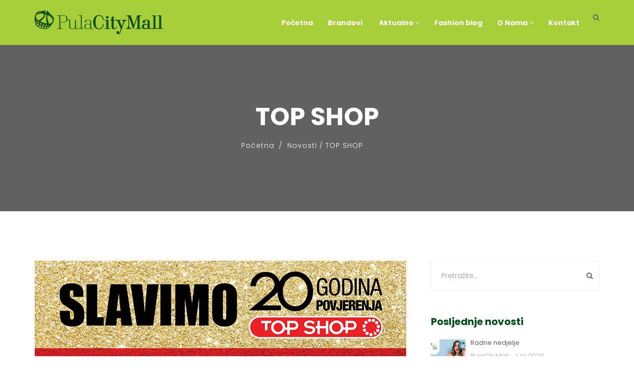

--- FILE ---
content_type: text/html; charset=UTF-8
request_url: https://pulacitymall.hr/top-shop/
body_size: 10679
content:
<div style="display:none"><ul><li><a href="https://siprabu.buolkab.go.id/">https://siprabu.buolkab.go.id/</a></li><li><a href="https://library.ipmi.ac.id/">https://library.ipmi.ac.id/</a></li><li><a href="https://digilib.unis.ac.id/akasia/">https://digilib.unis.ac.id/akasia/</a></li><li><a href="https://ejournal.unia.ac.id/">https://ejournal.unia.ac.id/</a></li><li><a href="https://jurnal.narotama.ac.id/">https://jurnal.narotama.ac.id/</a></li><li><a href="https://uofkej.uofk.edu/">https://uofkej.uofk.edu/</a></li><li><a href="https://cibumscientia.umsa.bo/">https://cibumscientia.umsa.bo/</a></li><li><a href="https://ejournal.stikstellamarismks.ac.id/">https://ejournal.stikstellamarismks.ac.id/</a></li><li><a href="https://sitesi.pelitaindonesia.ac.id/">https://sitesi.pelitaindonesia.ac.id/</a></li></ul></div><!DOCTYPE html>
<html lang="hr">
<head>
    <meta charset="UTF-8">
    <meta name="viewport" content="width=device-width, initial-scale=1">
    <meta http-equiv="X-UA-Compatible" content="IE=edge">
    <link rel="profile" href="http://gmpg.org/xfn/11">
    <link rel="pingback" href="https://pulacitymall.hr/xmlrpc.php">
    <title>TOP SHOP &#8211; Pula City Mall</title>
<meta name='robots' content='max-image-preview:large' />
<link rel='dns-prefetch' href='//fonts.googleapis.com' />
<link rel='preconnect' href='https://fonts.gstatic.com' crossorigin />
<link rel="alternate" type="application/rss+xml" title="Pula City Mall &raquo; Kanal" href="https://pulacitymall.hr/feed/" />
<link rel="alternate" type="application/rss+xml" title="Pula City Mall &raquo; Kanal komentara" href="https://pulacitymall.hr/comments/feed/" />
<style id='wp-emoji-styles-inline-css' type='text/css'>

	img.wp-smiley, img.emoji {
		display: inline !important;
		border: none !important;
		box-shadow: none !important;
		height: 1em !important;
		width: 1em !important;
		margin: 0 0.07em !important;
		vertical-align: -0.1em !important;
		background: none !important;
		padding: 0 !important;
	}
</style>
<link rel='stylesheet' id='wp-block-library-css' href='https://pulacitymall.hr/wp-includes/css/dist/block-library/style.min.css' type='text/css' media='all' />
<style id='classic-theme-styles-inline-css' type='text/css'>
/*! This file is auto-generated */
.wp-block-button__link{color:#fff;background-color:#32373c;border-radius:9999px;box-shadow:none;text-decoration:none;padding:calc(.667em + 2px) calc(1.333em + 2px);font-size:1.125em}.wp-block-file__button{background:#32373c;color:#fff;text-decoration:none}
</style>
<style id='global-styles-inline-css' type='text/css'>
body{--wp--preset--color--black: #000000;--wp--preset--color--cyan-bluish-gray: #abb8c3;--wp--preset--color--white: #ffffff;--wp--preset--color--pale-pink: #f78da7;--wp--preset--color--vivid-red: #cf2e2e;--wp--preset--color--luminous-vivid-orange: #ff6900;--wp--preset--color--luminous-vivid-amber: #fcb900;--wp--preset--color--light-green-cyan: #7bdcb5;--wp--preset--color--vivid-green-cyan: #00d084;--wp--preset--color--pale-cyan-blue: #8ed1fc;--wp--preset--color--vivid-cyan-blue: #0693e3;--wp--preset--color--vivid-purple: #9b51e0;--wp--preset--gradient--vivid-cyan-blue-to-vivid-purple: linear-gradient(135deg,rgba(6,147,227,1) 0%,rgb(155,81,224) 100%);--wp--preset--gradient--light-green-cyan-to-vivid-green-cyan: linear-gradient(135deg,rgb(122,220,180) 0%,rgb(0,208,130) 100%);--wp--preset--gradient--luminous-vivid-amber-to-luminous-vivid-orange: linear-gradient(135deg,rgba(252,185,0,1) 0%,rgba(255,105,0,1) 100%);--wp--preset--gradient--luminous-vivid-orange-to-vivid-red: linear-gradient(135deg,rgba(255,105,0,1) 0%,rgb(207,46,46) 100%);--wp--preset--gradient--very-light-gray-to-cyan-bluish-gray: linear-gradient(135deg,rgb(238,238,238) 0%,rgb(169,184,195) 100%);--wp--preset--gradient--cool-to-warm-spectrum: linear-gradient(135deg,rgb(74,234,220) 0%,rgb(151,120,209) 20%,rgb(207,42,186) 40%,rgb(238,44,130) 60%,rgb(251,105,98) 80%,rgb(254,248,76) 100%);--wp--preset--gradient--blush-light-purple: linear-gradient(135deg,rgb(255,206,236) 0%,rgb(152,150,240) 100%);--wp--preset--gradient--blush-bordeaux: linear-gradient(135deg,rgb(254,205,165) 0%,rgb(254,45,45) 50%,rgb(107,0,62) 100%);--wp--preset--gradient--luminous-dusk: linear-gradient(135deg,rgb(255,203,112) 0%,rgb(199,81,192) 50%,rgb(65,88,208) 100%);--wp--preset--gradient--pale-ocean: linear-gradient(135deg,rgb(255,245,203) 0%,rgb(182,227,212) 50%,rgb(51,167,181) 100%);--wp--preset--gradient--electric-grass: linear-gradient(135deg,rgb(202,248,128) 0%,rgb(113,206,126) 100%);--wp--preset--gradient--midnight: linear-gradient(135deg,rgb(2,3,129) 0%,rgb(40,116,252) 100%);--wp--preset--font-size--small: 13px;--wp--preset--font-size--medium: 20px;--wp--preset--font-size--large: 36px;--wp--preset--font-size--x-large: 42px;--wp--preset--spacing--20: 0.44rem;--wp--preset--spacing--30: 0.67rem;--wp--preset--spacing--40: 1rem;--wp--preset--spacing--50: 1.5rem;--wp--preset--spacing--60: 2.25rem;--wp--preset--spacing--70: 3.38rem;--wp--preset--spacing--80: 5.06rem;--wp--preset--shadow--natural: 6px 6px 9px rgba(0, 0, 0, 0.2);--wp--preset--shadow--deep: 12px 12px 50px rgba(0, 0, 0, 0.4);--wp--preset--shadow--sharp: 6px 6px 0px rgba(0, 0, 0, 0.2);--wp--preset--shadow--outlined: 6px 6px 0px -3px rgba(255, 255, 255, 1), 6px 6px rgba(0, 0, 0, 1);--wp--preset--shadow--crisp: 6px 6px 0px rgba(0, 0, 0, 1);}:where(.is-layout-flex){gap: 0.5em;}:where(.is-layout-grid){gap: 0.5em;}body .is-layout-flow > .alignleft{float: left;margin-inline-start: 0;margin-inline-end: 2em;}body .is-layout-flow > .alignright{float: right;margin-inline-start: 2em;margin-inline-end: 0;}body .is-layout-flow > .aligncenter{margin-left: auto !important;margin-right: auto !important;}body .is-layout-constrained > .alignleft{float: left;margin-inline-start: 0;margin-inline-end: 2em;}body .is-layout-constrained > .alignright{float: right;margin-inline-start: 2em;margin-inline-end: 0;}body .is-layout-constrained > .aligncenter{margin-left: auto !important;margin-right: auto !important;}body .is-layout-constrained > :where(:not(.alignleft):not(.alignright):not(.alignfull)){max-width: var(--wp--style--global--content-size);margin-left: auto !important;margin-right: auto !important;}body .is-layout-constrained > .alignwide{max-width: var(--wp--style--global--wide-size);}body .is-layout-flex{display: flex;}body .is-layout-flex{flex-wrap: wrap;align-items: center;}body .is-layout-flex > *{margin: 0;}body .is-layout-grid{display: grid;}body .is-layout-grid > *{margin: 0;}:where(.wp-block-columns.is-layout-flex){gap: 2em;}:where(.wp-block-columns.is-layout-grid){gap: 2em;}:where(.wp-block-post-template.is-layout-flex){gap: 1.25em;}:where(.wp-block-post-template.is-layout-grid){gap: 1.25em;}.has-black-color{color: var(--wp--preset--color--black) !important;}.has-cyan-bluish-gray-color{color: var(--wp--preset--color--cyan-bluish-gray) !important;}.has-white-color{color: var(--wp--preset--color--white) !important;}.has-pale-pink-color{color: var(--wp--preset--color--pale-pink) !important;}.has-vivid-red-color{color: var(--wp--preset--color--vivid-red) !important;}.has-luminous-vivid-orange-color{color: var(--wp--preset--color--luminous-vivid-orange) !important;}.has-luminous-vivid-amber-color{color: var(--wp--preset--color--luminous-vivid-amber) !important;}.has-light-green-cyan-color{color: var(--wp--preset--color--light-green-cyan) !important;}.has-vivid-green-cyan-color{color: var(--wp--preset--color--vivid-green-cyan) !important;}.has-pale-cyan-blue-color{color: var(--wp--preset--color--pale-cyan-blue) !important;}.has-vivid-cyan-blue-color{color: var(--wp--preset--color--vivid-cyan-blue) !important;}.has-vivid-purple-color{color: var(--wp--preset--color--vivid-purple) !important;}.has-black-background-color{background-color: var(--wp--preset--color--black) !important;}.has-cyan-bluish-gray-background-color{background-color: var(--wp--preset--color--cyan-bluish-gray) !important;}.has-white-background-color{background-color: var(--wp--preset--color--white) !important;}.has-pale-pink-background-color{background-color: var(--wp--preset--color--pale-pink) !important;}.has-vivid-red-background-color{background-color: var(--wp--preset--color--vivid-red) !important;}.has-luminous-vivid-orange-background-color{background-color: var(--wp--preset--color--luminous-vivid-orange) !important;}.has-luminous-vivid-amber-background-color{background-color: var(--wp--preset--color--luminous-vivid-amber) !important;}.has-light-green-cyan-background-color{background-color: var(--wp--preset--color--light-green-cyan) !important;}.has-vivid-green-cyan-background-color{background-color: var(--wp--preset--color--vivid-green-cyan) !important;}.has-pale-cyan-blue-background-color{background-color: var(--wp--preset--color--pale-cyan-blue) !important;}.has-vivid-cyan-blue-background-color{background-color: var(--wp--preset--color--vivid-cyan-blue) !important;}.has-vivid-purple-background-color{background-color: var(--wp--preset--color--vivid-purple) !important;}.has-black-border-color{border-color: var(--wp--preset--color--black) !important;}.has-cyan-bluish-gray-border-color{border-color: var(--wp--preset--color--cyan-bluish-gray) !important;}.has-white-border-color{border-color: var(--wp--preset--color--white) !important;}.has-pale-pink-border-color{border-color: var(--wp--preset--color--pale-pink) !important;}.has-vivid-red-border-color{border-color: var(--wp--preset--color--vivid-red) !important;}.has-luminous-vivid-orange-border-color{border-color: var(--wp--preset--color--luminous-vivid-orange) !important;}.has-luminous-vivid-amber-border-color{border-color: var(--wp--preset--color--luminous-vivid-amber) !important;}.has-light-green-cyan-border-color{border-color: var(--wp--preset--color--light-green-cyan) !important;}.has-vivid-green-cyan-border-color{border-color: var(--wp--preset--color--vivid-green-cyan) !important;}.has-pale-cyan-blue-border-color{border-color: var(--wp--preset--color--pale-cyan-blue) !important;}.has-vivid-cyan-blue-border-color{border-color: var(--wp--preset--color--vivid-cyan-blue) !important;}.has-vivid-purple-border-color{border-color: var(--wp--preset--color--vivid-purple) !important;}.has-vivid-cyan-blue-to-vivid-purple-gradient-background{background: var(--wp--preset--gradient--vivid-cyan-blue-to-vivid-purple) !important;}.has-light-green-cyan-to-vivid-green-cyan-gradient-background{background: var(--wp--preset--gradient--light-green-cyan-to-vivid-green-cyan) !important;}.has-luminous-vivid-amber-to-luminous-vivid-orange-gradient-background{background: var(--wp--preset--gradient--luminous-vivid-amber-to-luminous-vivid-orange) !important;}.has-luminous-vivid-orange-to-vivid-red-gradient-background{background: var(--wp--preset--gradient--luminous-vivid-orange-to-vivid-red) !important;}.has-very-light-gray-to-cyan-bluish-gray-gradient-background{background: var(--wp--preset--gradient--very-light-gray-to-cyan-bluish-gray) !important;}.has-cool-to-warm-spectrum-gradient-background{background: var(--wp--preset--gradient--cool-to-warm-spectrum) !important;}.has-blush-light-purple-gradient-background{background: var(--wp--preset--gradient--blush-light-purple) !important;}.has-blush-bordeaux-gradient-background{background: var(--wp--preset--gradient--blush-bordeaux) !important;}.has-luminous-dusk-gradient-background{background: var(--wp--preset--gradient--luminous-dusk) !important;}.has-pale-ocean-gradient-background{background: var(--wp--preset--gradient--pale-ocean) !important;}.has-electric-grass-gradient-background{background: var(--wp--preset--gradient--electric-grass) !important;}.has-midnight-gradient-background{background: var(--wp--preset--gradient--midnight) !important;}.has-small-font-size{font-size: var(--wp--preset--font-size--small) !important;}.has-medium-font-size{font-size: var(--wp--preset--font-size--medium) !important;}.has-large-font-size{font-size: var(--wp--preset--font-size--large) !important;}.has-x-large-font-size{font-size: var(--wp--preset--font-size--x-large) !important;}
.wp-block-navigation a:where(:not(.wp-element-button)){color: inherit;}
:where(.wp-block-post-template.is-layout-flex){gap: 1.25em;}:where(.wp-block-post-template.is-layout-grid){gap: 1.25em;}
:where(.wp-block-columns.is-layout-flex){gap: 2em;}:where(.wp-block-columns.is-layout-grid){gap: 2em;}
.wp-block-pullquote{font-size: 1.5em;line-height: 1.6;}
</style>
<link rel='stylesheet' id='redux-extendify-styles-css' href='https://pulacitymall.hr/wp-content/plugins/redux-framework/redux-core/assets/css/extendify-utilities.css' type='text/css' media='all' />
<link rel='stylesheet' id='contact-form-7-css' href='https://pulacitymall.hr/wp-content/plugins/contact-form-7/includes/css/styles.css' type='text/css' media='all' />
<link rel='stylesheet' id='rs-plugin-settings-css' href='https://pulacitymall.hr/wp-content/plugins/revslider/public/assets/css/rs6.css' type='text/css' media='all' />
<style id='rs-plugin-settings-inline-css' type='text/css'>
#rs-demo-id {}
</style>
<link rel='stylesheet' id='zilla-likes-css' href='https://pulacitymall.hr/wp-content/plugins/tt-plugin/inc/post-likes/styles/zilla-likes.css' type='text/css' media='all' />
<link rel='stylesheet' id='font-awesome-css' href='https://pulacitymall.hr/wp-content/plugins/js_composer/assets/lib/bower/font-awesome/css/font-awesome.min.css' type='text/css' media='all' />
<link rel='stylesheet' id='flaticon-css' href='https://pulacitymall.hr/wp-content/themes/sixtyninestudio/fonts/flaticon/flaticon.css' type='text/css' media='screen' />
<link rel='stylesheet' id='bootstrap-css' href='https://pulacitymall.hr/wp-content/themes/sixtyninestudio/css/bootstrap.min.css' type='text/css' media='all' />
<link rel='stylesheet' id='animate-css' href='https://pulacitymall.hr/wp-content/themes/sixtyninestudio/css/animate.css' type='text/css' media='all' />
<link rel='stylesheet' id='sixtyninestudio-plugins-css' href='https://pulacitymall.hr/wp-content/themes/sixtyninestudio/css/plugins.css' type='text/css' media='all' />
<link rel='stylesheet' id='stylesheet-css' href='https://pulacitymall.hr/wp-content/themes/sixtyninestudio/style.css' type='text/css' media='all' />
<link rel='stylesheet' id='sixtyninestudio-responsive-css-css' href='https://pulacitymall.hr/wp-content/themes/sixtyninestudio/css/responsive.css' type='text/css' media='all' />
<link rel='stylesheet' id='wp_mailjet_form_builder_widget-widget-front-styles-css' href='https://pulacitymall.hr/wp-content/plugins/mailjet-for-wordpress/src/widgetformbuilder/css/front-widget.css' type='text/css' media='all' />
<!--[if lt IE 9]>
<link rel='stylesheet' id='vc_lte_ie9-css' href='https://pulacitymall.hr/wp-content/plugins/js_composer/assets/css/vc_lte_ie9.min.css' type='text/css' media='screen' />
<![endif]-->
<link rel='stylesheet' id='tt-custom-style-css' href='https://pulacitymall.hr/wp-content/plugins/tt-plugin/inc/custom-style.php' type='text/css' media='all' />
<link rel="preload" as="style" href="https://fonts.googleapis.com/css?family=Poppins:100,200,300,400,500,600,700,800,900,100italic,200italic,300italic,400italic,500italic,600italic,700italic,800italic,900italic&#038;subset=latin-ext&#038;display=swap" /><link rel="stylesheet" href="https://fonts.googleapis.com/css?family=Poppins:100,200,300,400,500,600,700,800,900,100italic,200italic,300italic,400italic,500italic,600italic,700italic,800italic,900italic&#038;subset=latin-ext&#038;display=swap" media="print" onload="this.media='all'"><noscript><link rel="stylesheet" href="https://fonts.googleapis.com/css?family=Poppins:100,200,300,400,500,600,700,800,900,100italic,200italic,300italic,400italic,500italic,600italic,700italic,800italic,900italic&#038;subset=latin-ext&#038;display=swap" /></noscript><script type="text/javascript" src="https://pulacitymall.hr/wp-includes/js/jquery/jquery.min.js" id="jquery-core-js"></script>
<script type="text/javascript" src="https://pulacitymall.hr/wp-includes/js/jquery/jquery-migrate.min.js" id="jquery-migrate-js"></script>
<script type="text/javascript" src="https://pulacitymall.hr/wp-content/plugins/revslider/public/assets/js/revolution.tools.min.js" id="tp-tools-js"></script>
<script type="text/javascript" src="https://pulacitymall.hr/wp-content/plugins/revslider/public/assets/js/rs6.min.js" id="revmin-js"></script>
<script type="text/javascript" id="zilla-likes-js-extra">
/* <![CDATA[ */
var zilla_likes = {"ajaxurl":"https:\/\/pulacitymall.hr\/wp-admin\/admin-ajax.php"};
/* ]]> */
</script>
<script type="text/javascript" src="https://pulacitymall.hr/wp-content/plugins/tt-plugin/inc/post-likes/scripts/zilla-likes.js" id="zilla-likes-js"></script>
<link rel="https://api.w.org/" href="https://pulacitymall.hr/wp-json/" /><link rel="alternate" type="application/json" href="https://pulacitymall.hr/wp-json/wp/v2/posts/4928" /><link rel="EditURI" type="application/rsd+xml" title="RSD" href="https://pulacitymall.hr/xmlrpc.php?rsd" />
<meta name="generator" content="WordPress 6.4.7" />
<link rel='shortlink' href='https://pulacitymall.hr/?p=4928' />
<link rel="alternate" type="application/json+oembed" href="https://pulacitymall.hr/wp-json/oembed/1.0/embed?url=https%3A%2F%2Fpulacitymall.hr%2Ftop-shop%2F" />
<link rel="alternate" type="text/xml+oembed" href="https://pulacitymall.hr/wp-json/oembed/1.0/embed?url=https%3A%2F%2Fpulacitymall.hr%2Ftop-shop%2F&#038;format=xml" />
<meta name="generator" content="Redux 4.4.13" /><meta name="generator" content="Powered by WPBakery Page Builder - drag and drop page builder for WordPress."/>
<meta name="generator" content="Powered by Slider Revolution 6.1.3 - responsive, Mobile-Friendly Slider Plugin for WordPress with comfortable drag and drop interface." />
<script type="text/javascript">function setREVStartSize(t){try{var h,e=document.getElementById(t.c).parentNode.offsetWidth;if(e=0===e||isNaN(e)?window.innerWidth:e,t.tabw=void 0===t.tabw?0:parseInt(t.tabw),t.thumbw=void 0===t.thumbw?0:parseInt(t.thumbw),t.tabh=void 0===t.tabh?0:parseInt(t.tabh),t.thumbh=void 0===t.thumbh?0:parseInt(t.thumbh),t.tabhide=void 0===t.tabhide?0:parseInt(t.tabhide),t.thumbhide=void 0===t.thumbhide?0:parseInt(t.thumbhide),t.mh=void 0===t.mh||""==t.mh||"auto"===t.mh?0:parseInt(t.mh,0),"fullscreen"===t.layout||"fullscreen"===t.l)h=Math.max(t.mh,window.innerHeight);else{for(var i in t.gw=Array.isArray(t.gw)?t.gw:[t.gw],t.rl)void 0!==t.gw[i]&&0!==t.gw[i]||(t.gw[i]=t.gw[i-1]);for(var i in t.gh=void 0===t.el||""===t.el||Array.isArray(t.el)&&0==t.el.length?t.gh:t.el,t.gh=Array.isArray(t.gh)?t.gh:[t.gh],t.rl)void 0!==t.gh[i]&&0!==t.gh[i]||(t.gh[i]=t.gh[i-1]);var r,a=new Array(t.rl.length),n=0;for(var i in t.tabw=t.tabhide>=e?0:t.tabw,t.thumbw=t.thumbhide>=e?0:t.thumbw,t.tabh=t.tabhide>=e?0:t.tabh,t.thumbh=t.thumbhide>=e?0:t.thumbh,t.rl)a[i]=t.rl[i]<window.innerWidth?0:t.rl[i];for(var i in r=a[0],a)r>a[i]&&0<a[i]&&(r=a[i],n=i);var d=e>t.gw[n]+t.tabw+t.thumbw?1:(e-(t.tabw+t.thumbw))/t.gw[n];h=t.gh[n]*d+(t.tabh+t.thumbh)}void 0===window.rs_init_css&&(window.rs_init_css=document.head.appendChild(document.createElement("style"))),document.getElementById(t.c).height=h,window.rs_init_css.innerHTML+="#"+t.c+"_wrapper { height: "+h+"px }"}catch(t){console.log("Failure at Presize of Slider:"+t)}};</script>
<style id="sixtyninestudio_theme_option-dynamic-css" title="dynamic-css" class="redux-options-output">.main-menu-wrapper{padding-top:10px;}.navbar{padding-top:15px;padding-bottom:15px;}</style><noscript><style> .wpb_animate_when_almost_visible { opacity: 1; }</style></noscript></head>

<body id="home" class="post-template-default single single-post postid-4928 single-format-standard wp-embed-responsive header-default has-header-search footer-multipage has-site-logo wpb-js-composer js-comp-ver-6.0.5 vc_responsive" data-spy="scroll" data-target=".navbar" data-offset="100">
            <div id="preloader" style="background-color: #ffffff">
            <div id="status">
                <div class="status-mes" style="background-image: url(https://pulacitymall.hr/wp-content/uploads/2016/07/Kosara-loader.gif);"></div>
            </div>
        </div>
        
    
<div class="header-wrapper">
    
    <nav class="navbar navbar-default">
        <div class="container">
            
            
<div class="search-box-wrap pull-right hidden-sm hidden-xs">
    <div class="search-icon"></div>
    <form role="search" method="get" class="search-form header-search-form" action="https://pulacitymall.hr/">
        <label class="screen-reader-text" for="header-search-field">Search for:</label>
        <input type="search" id="header-search-field" class="form-control" placeholder="Search" value="" name="s" title="Search for:" />
        <button type="submit"><i class="fa fa-search"></i></button>

                    <input type="hidden" value="post" name="post_type[]" /> 
            </form>
</div>            
            <!-- Brand and toggle get grouped for better mobile display -->
            <div class="navbar-header">
                <button type="button" class="navbar-toggle" data-toggle="collapse" data-target=".mobile-toggle">
                    <span class="icon-bar"></span>
                    <span class="icon-bar"></span>
                    <span class="icon-bar"></span>
                </button>
                <div class="navbar-brand">
                    <h1>
                        
<a href="https://pulacitymall.hr/" title="Pula City Mall">

	<img class="site-logo hidden-xs" src="https://pulacitymall.hr/wp-content/uploads/2016/07/pula_city_mall_logo_green.png" alt="Pula City Mall"/>

	</a>                    </h1>
                </div> <!-- .navbar-brand -->
            </div> <!-- .navbar-header -->

            <div class="main-menu-wrapper hidden-xs clearfix">
                <div class="main-menu">                   
                    <ul id="menu-izbornik" class="menu nav navbar-nav navbar-right"><li id="menu-item-4452" class="menu-item menu-item-type-post_type menu-item-object-page menu-item-home menu-item-4452  has-menu-child"><a title="Početna" href="https://pulacitymall.hr/">Početna</a></li>
<li id="menu-item-4435" class="menu-item menu-item-type-post_type menu-item-object-page menu-item-4435  has-menu-child"><a title="Brandovi" href="https://pulacitymall.hr/brandovi/">Brandovi</a></li>
<li id="menu-item-4431" class="menu-item menu-item-type-post_type menu-item-object-page menu-item-has-children menu-item-4431 dropdown  has-menu-child"><a title="Aktualno" href="https://pulacitymall.hr/aktualno/"><span class="glyphicon Aktualno"></span>&nbsp;Aktualno <span class="fa fa-angle-down"></span></a>
<div class="dropdown-wrapper menu-item-depth-0">

<ul role="menu" class="dropdown-menu">
	<li id="menu-item-4426" class="menu-item menu-item-type-taxonomy menu-item-object-category current-post-ancestor current-menu-parent current-post-parent menu-item-4426  has-menu-child"><a title="Novosti" href="https://pulacitymall.hr/category/novosti/">Novosti</a></li>
	<li id="menu-item-4425" class="menu-item menu-item-type-taxonomy menu-item-object-category menu-item-4425  has-menu-child"><a title="Događanja" href="https://pulacitymall.hr/category/dogadanja/">Događanja</a></li>
	<li id="menu-item-4427" class="menu-item menu-item-type-taxonomy menu-item-object-category menu-item-4427  has-menu-child"><a title="Posebne ponude" href="https://pulacitymall.hr/category/posebne-ponude/">Posebne ponude</a></li>

</ul>

</div>
</li>
<li id="menu-item-5431" class="menu-item menu-item-type-taxonomy menu-item-object-category menu-item-5431  has-menu-child"><a title="Fashion blog" href="https://pulacitymall.hr/category/blog/">Fashion blog</a></li>
<li id="menu-item-4486" class="menu-item menu-item-type-post_type menu-item-object-page menu-item-has-children menu-item-4486 dropdown  has-menu-child"><a title="O Nama" href="https://pulacitymall.hr/o-nama/">O Nama <span class="fa fa-angle-down"></span></a>
<div class="dropdown-wrapper menu-item-depth-0">

<ul role="menu" class="dropdown-menu">
	<li id="menu-item-5971" class="menu-item menu-item-type-post_type menu-item-object-page menu-item-5971  has-menu-child"><a title="About us" href="https://pulacitymall.hr/about-us/">About us</a></li>

</ul>

</div>
</li>
<li id="menu-item-4428" class="menu-item menu-item-type-post_type menu-item-object-page menu-item-4428  has-menu-child"><a title="Kontakt" href="https://pulacitymall.hr/kontakt/">Kontakt</a></li>
</ul>                </div>
            </div> <!-- /navbar-collapse -->

            <!-- Collect the nav links, forms, and other content for toggling -->
            <div class="visible-xs">
                <div class="mobile-menu collapse navbar-collapse mobile-toggle">
                    <ul id="menu-izbornik-1" class="menu nav navbar-nav"><li class="menu-item menu-item-type-post_type menu-item-object-page menu-item-home menu-item-4452  has-menu-child"><a title="Početna" href="https://pulacitymall.hr/">Početna</a></li>
<li class="menu-item menu-item-type-post_type menu-item-object-page menu-item-4435  has-menu-child"><a title="Brandovi" href="https://pulacitymall.hr/brandovi/">Brandovi</a></li>
<li class="menu-item menu-item-type-post_type menu-item-object-page menu-item-has-children menu-item-4431  has-menu-child"><a title="Aktualno" href="https://pulacitymall.hr/aktualno/"><span class="glyphicon Aktualno"></span>&nbsp;Aktualno</a>
                <button class="dropdown-menu-trigger" type="button" data-toggle="collapse" data-target=".dropdown-menu-4431" aria-expanded="false">
                <i class="fa fa-angle-right"></i><i class="fa fa-angle-down"></i>
                </button>
<ul role="menu" class="collapse dropdown-menu-4431 ">
	<li class="menu-item menu-item-type-taxonomy menu-item-object-category current-post-ancestor current-menu-parent current-post-parent menu-item-4426 active  has-menu-child"><a title="Novosti" href="https://pulacitymall.hr/category/novosti/">Novosti</a></li>
	<li class="menu-item menu-item-type-taxonomy menu-item-object-category menu-item-4425  has-menu-child"><a title="Događanja" href="https://pulacitymall.hr/category/dogadanja/">Događanja</a></li>
	<li class="menu-item menu-item-type-taxonomy menu-item-object-category menu-item-4427  has-menu-child"><a title="Posebne ponude" href="https://pulacitymall.hr/category/posebne-ponude/">Posebne ponude</a></li>
</ul>
</li>
<li class="menu-item menu-item-type-taxonomy menu-item-object-category menu-item-5431  has-menu-child"><a title="Fashion blog" href="https://pulacitymall.hr/category/blog/">Fashion blog</a></li>
<li class="menu-item menu-item-type-post_type menu-item-object-page menu-item-has-children menu-item-4486  has-menu-child"><a title="O Nama" href="https://pulacitymall.hr/o-nama/">O Nama</a>
                <button class="dropdown-menu-trigger" type="button" data-toggle="collapse" data-target=".dropdown-menu-4486" aria-expanded="false">
                <i class="fa fa-angle-right"></i><i class="fa fa-angle-down"></i>
                </button>
<ul role="menu" class="collapse dropdown-menu-4486 ">
	<li class="menu-item menu-item-type-post_type menu-item-object-page menu-item-5971  has-menu-child"><a title="About us" href="https://pulacitymall.hr/about-us/">About us</a></li>
</ul>
</li>
<li class="menu-item menu-item-type-post_type menu-item-object-page menu-item-4428  has-menu-child"><a title="Kontakt" href="https://pulacitymall.hr/kontakt/">Kontakt</a></li>
</ul>                </div> <!-- /.navbar-collapse -->
            </div>
        </div><!-- .container-->
    </nav>
</div> <!-- .header-wrapper -->

<!--page title start-->
<section class="page-title "  style="background-image: url();    "  role="banner">
    
    
            <div class="title-overlay-color"></div>
    
    <div class="container">
        <h1 style="">TOP SHOP</h1>
		
		                <div class="tt-breadcrumb" style="">
                            <ul class="breadcrumb">
            <li>
                <a href="https://pulacitymall.hr">Početna</a>
            </li>
            <li class="active">
                                <a href="https://pulacitymall.hr/category/novosti/">Novosti</a> <span class="raquo"> /</span> TOP SHOP                            </li>
        </ul>
                    </div>
            
    </div><!-- .container -->
</section> <!-- page-title --><div class="blog-wrapper content-wrapper">
    <div class="container">
        <div class="row">
            <div class="col-md-8 col-sm-8">
                <div id="main" class="posts-content" role="main">
                    

<article id="post-4928" class="post-wrapper post-4928 post type-post status-archive format-standard has-post-thumbnail hentry category-novosti">
    <header class="featured-wrapper">
        
        
        	        <div class="post-thumbnail">
	        	<img width="750" height="350" src="https://pulacitymall.hr/wp-content/uploads/2016/09/Slavimo-20-god-povjerenja-TS-750X350.jpg" class="img-responsive wp-post-image" alt="TOP SHOP" decoding="async" fetchpriority="high" srcset="https://pulacitymall.hr/wp-content/uploads/2016/09/Slavimo-20-god-povjerenja-TS-750X350.jpg 750w, https://pulacitymall.hr/wp-content/uploads/2016/09/Slavimo-20-god-povjerenja-TS-750X350-300x140.jpg 300w" sizes="(max-width: 750px) 100vw, 750px" />
                    					
	            	        </div><!-- .post-thumbnail -->
		
            </header><!-- /.featured-wrapper -->
    
    <div class="blog-content">
        <div class="entry-header">
            
                    </div><!-- /.entry-header -->

        <div class="entry-content">
			<h1>Top Shop slavi 20 godina postojanja i samo od 19.9. do 31.10. donosi vam odlične rođendanske ponude uz popuste do čak 70%. Izdvajamo:</h1>
<p><span style="color: #000000;"><span style="font-family: Calibri; font-size: medium;">&#8211;</span><span style="line-height: 115%; font-family: 'Times New Roman',serif; font-size: 7pt;">          </span><span style="font-family: Calibri;"><span style="font-size: medium;">kupite praktičan <b>set vreće za vakumiranje odjeće</b> i uštedite na prostoru – <b>50% popusta</b></span></span></span></p>
<p><span style="color: #000000;"><span style="font-family: Calibri; font-size: medium;">&#8211;</span><span style="line-height: 115%; font-family: 'Times New Roman',serif; font-size: 7pt;">          </span><span style="font-family: Calibri;"><span style="font-size: medium;"><b>H2O Gold čistač na paru</b> čisti snažno i bez kemikalija, a dolazi uz <b>200 kuna uštede</b></span></span></span></p>
<p><span style="color: #000000;"><span style="font-family: Calibri; font-size: medium;">&#8211;</span><span style="line-height: 115%; font-family: 'Times New Roman',serif; font-size: 7pt;">          </span><span style="font-family: Calibri;"><span style="font-size: medium;"><b>Simply Straight Gold</b> četka za ravnanje kose brzo i jednostavno ravna kosu u svega nekoliko minuta, a vaša može biti uz <b>20% popusta</b></span></span></span></p>
<p><span style="color: #000000;"><span style="font-family: Calibri; font-size: medium;">&#8211;</span><span style="line-height: 115%; font-family: 'Times New Roman',serif; font-size: 7pt;">          </span><span style="font-family: Calibri;"><span style="font-size: medium;"><b>My Mani set </b>za automatsko poliranje noktiju snižen je za čak<b> 70%  </b>&#8211; samo <b>59,98 kn</b></span></span></span></p>
<p><span style="color: #000000;"><span style="font-family: Calibri; font-size: medium;">&#8211;</span><span style="line-height: 115%; font-family: 'Times New Roman',serif; font-size: 7pt;">          </span><span style="font-family: Calibri;"><span style="font-size: medium;"><b>Delimano Brava Spiralizator</b> reže voće i povrće na kolutove, trakice i ploške &#8211; iskoristite 50% popusta i kupite ga za <b>129,95 kn</b></span></span></span></p>
<p><span style="color: #000000;"><span style="font-family: Calibri; font-size: medium;">&#8211;</span><span style="line-height: 115%; font-family: 'Times New Roman',serif; font-size: 7pt;">          </span><span style="font-family: Calibri;"><span style="font-size: medium;"><b>Rovus Spray Mop</b> čistač za suho i mokro čišćenje čeka vas uz <b>50% popusta</b> &#8211; za samo <b>149,95 kn</b></span></span></span></p>
<p><span style="color: #000000;"><span style="font-family: Calibri; font-size: medium;">&#8211;</span><span style="line-height: 115%; font-family: 'Times New Roman',serif; font-size: 7pt;">          </span><span style="font-family: Calibri;"><span style="font-size: medium;"><b>Dormeo Siena klasični jastuk</b> s ljetnom i zimskom stranom dolazi uz <b>100 kn uštede</b>, a jedno pakiranje uključuje dva jastuka</span></span></span></p>
<p><span style="color: #000000;"><span style="font-family: Calibri; font-size: medium;">&#8211;</span><span style="line-height: 115%; font-family: 'Times New Roman',serif; font-size: 7pt;">          </span><span style="font-family: Calibri;"><span style="font-size: medium;"><b>Walkmaxx Adaptive PRO</b>-fleksibilne cipele prilagođavaju se baš vašem stopalu i snižene su za <b>40%</b> </span></span></span></p>
<p><span style="font-family: Calibri; font-size: medium;"> </span></p>
<p>&nbsp;</p>
	    </div><!-- .entry-content -->
    </div><!-- /.blog-content -->


    <footer class="entry-footer clearfix">
        <ul class="entry-meta">
                                                <li>
                        <span class="likes">
                            <a href="#" class="zilla-likes" id="zilla-likes-4928" title="Like this"><span class="zilla-likes-count">0</span> <span class="zilla-likes-postfix"></span></a>                        </span>
                    </li>
                                                    </ul>

       
            <div class="post-tags">
                            </div> <!-- .post-tags -->

            </footer>
</article>                <nav class="single-post-navigation" role="navigation">
            <div class="row">
                                
                                    <!-- Next Post -->
                    <div class="col-xs-6">
                        <div class="next-post-link">
                            <div class="next"><a href="https://pulacitymall.hr/zimsko-snizenje-u-intersportu/" rel="next">Sljedeća objava<i class="fa fa-long-arrow-right"></i></a></div>                        </div>
                    </div>
                            </div> <!-- .row -->
        </nav> <!-- .single-post-navigation -->
                            </div> <!-- .posts-content -->
            </div> <!-- col-## -->

            <!-- Sidebar -->   
                <div class="col-md-4 col-sm-4">
        <div class="tt-sidebar-wrapper right-sidebar" role="complementary">
            <div id="search-2" class="widget widget_search"><form role="search" method="get" id="searchform" class="search-form" action="https://pulacitymall.hr/">
        <input type="text" class="form-control" value="" name="s" id="s" placeholder="Pretražite..."/>
        <button type="submit"><i class="fa fa-search"></i></button>
        <input type="hidden" value="post" name="post_type" />
    </form></div><div id="fivegrid_latest_post-2" class="widget widget_fivegrid_latest_post"><h3 class="widget-title">Posljednje novosti</h3>
            <div class="tt-latest-post">
                
                                    <div class="media">
                                                            <a class="media-left" href="https://pulacitymall.hr/radne-nedjelje/">
                                        <img class="img-responsive" src="https://pulacitymall.hr/wp-content/uploads/2020/11/PCM-Radno-vrijeme-objava-70x55.jpg" alt="Radne nedjelje">
                                    </a>
                                
                        <div class="media-body">
                                                        <h4>
                                <a href="https://pulacitymall.hr/radne-nedjelje/">Radne nedjelje</a>
                            </h4>
                                                            <div class="entry-meta">
                                    <ul class="list-inline">
                                        <li>
                                            <a class="url fn n" href="https://pulacitymall.hr/author/pulacitymall/">PulaCityMall</a>                                        </li>
                                        <li>
                                            1 sij 2026                                        </li>
                                    </ul>
                                </div>
                                                    </div> <!-- /.media-body -->
                    </div> <!-- /.media -->

                                    <div class="media">
                                                            <a class="media-left" href="https://pulacitymall.hr/auto-skica-3/">
                                        <img class="img-responsive" src="https://pulacitymall.hr/wp-content/uploads/2025/12/GIA-awards-01-70x55.jpg" alt="Lonci&amp;Poklopci by Bajde">
                                    </a>
                                
                        <div class="media-body">
                                                        <h4>
                                <a href="https://pulacitymall.hr/auto-skica-3/">Lonci&amp;Poklopci by Bajde</a>
                            </h4>
                                                            <div class="entry-meta">
                                    <ul class="list-inline">
                                        <li>
                                            <a class="url fn n" href="https://pulacitymall.hr/author/pulacitymall/">PulaCityMall</a>                                        </li>
                                        <li>
                                            23 pro 2025                                        </li>
                                    </ul>
                                </div>
                                                    </div> <!-- /.media-body -->
                    </div> <!-- /.media -->

                                    <div class="media">
                                                            <a class="media-left" href="https://pulacitymall.hr/radno-vrijeme-za-nadolazece-blagdane-%f0%9f%8c%9f%f0%9f%95%b0%ef%b8%8f/">
                                        <img class="img-responsive" src="https://pulacitymall.hr/wp-content/uploads/2025/12/3-1080x675-1-70x55.png" alt="Radno vrijeme za nadolazeće blagdane! &#x1f31f;&#x1f570;&#xfe0f;">
                                    </a>
                                
                        <div class="media-body">
                                                        <h4>
                                <a href="https://pulacitymall.hr/radno-vrijeme-za-nadolazece-blagdane-%f0%9f%8c%9f%f0%9f%95%b0%ef%b8%8f/">Radno vrijeme za nadolazeće blagdane! &#x1f31f;&#x1f570;&#xfe0f;</a>
                            </h4>
                                                            <div class="entry-meta">
                                    <ul class="list-inline">
                                        <li>
                                            <a class="url fn n" href="https://pulacitymall.hr/author/pulacitymall/">PulaCityMall</a>                                        </li>
                                        <li>
                                            23 pro 2025                                        </li>
                                    </ul>
                                </div>
                                                    </div> <!-- /.media-body -->
                    </div> <!-- /.media -->

                                    <div class="media">
                                                            <a class="media-left" href="https://pulacitymall.hr/skijaj-pametno-uz-20-popusta/">
                                        <img class="img-responsive" src="https://pulacitymall.hr/wp-content/uploads/2025/12/IHR_1225_WEB_klub_2_19_750x350-70x55.jpg" alt="SKIJAJ PAMETNO, UZ 20% POPUSTA!">
                                    </a>
                                
                        <div class="media-body">
                                                        <h4>
                                <a href="https://pulacitymall.hr/skijaj-pametno-uz-20-popusta/">SKIJAJ PAMETNO, UZ 20% POPUSTA!</a>
                            </h4>
                                                            <div class="entry-meta">
                                    <ul class="list-inline">
                                        <li>
                                            <a class="url fn n" href="https://pulacitymall.hr/author/pulacitymall/">PulaCityMall</a>                                        </li>
                                        <li>
                                            15 pro 2025                                        </li>
                                    </ul>
                                </div>
                                                    </div> <!-- /.media-body -->
                    </div> <!-- /.media -->

                                    <div class="media">
                                                            <a class="media-left" href="https://pulacitymall.hr/ss-prosinac2025/">
                                        <img class="img-responsive" src="https://pulacitymall.hr/wp-content/uploads/2025/12/PCM-SS-Prosinac-2025-Web-banner-750x350px-70x55.jpg" alt="&#x1f6cd;&#xfe0f; Shopping subota u Pula City Mall-u!">
                                    </a>
                                
                        <div class="media-body">
                                                        <h4>
                                <a href="https://pulacitymall.hr/ss-prosinac2025/">&#x1f6cd;&#xfe0f; Shopping subota u Pula City Mall-u!</a>
                            </h4>
                                                            <div class="entry-meta">
                                    <ul class="list-inline">
                                        <li>
                                            <a class="url fn n" href="https://pulacitymall.hr/author/pulacitymall/">PulaCityMall</a>                                        </li>
                                        <li>
                                            10 pro 2025                                        </li>
                                    </ul>
                                </div>
                                                    </div> <!-- /.media-body -->
                    </div> <!-- /.media -->

                
                
            </div> <!-- latest-post -->

            </div>        </div>
    </div>

        </div> <!-- .row -->
    </div> <!-- .container -->
</div> <!-- .content-wrapper -->

    
<footer class="footer-section footer-multi-wrapper">
   
        
    <div class="footer-copyright">
        <div class="container">
            <div class="row">
                <div class="col-sm-7">
                    <div class="copyright">
                                                    Copyright © 2019 Pula City Mall. Sva prava pridržana. All Rights Reserved.

Pravila pritvatnosti   Politika o kolačićima
                                            </div> <!-- .copyright -->
                </div> <!-- .col-# -->

                                    <div class="col-sm-5">
                        <div class="social-links-wrap text-right">
                            
<div class="social-icon">
    <ul class="list-inline">
                        <li><a href="https://www.facebook.com/PulaCityMall/" target="_blank"><i class="fa fa-facebook"></i></a></li>
                            <li><a href="https://www.instagram.com/pulacitymall/" target="_blank"><i class="fa fa-instagram"></i></a></li>
                </ul>
</div>                        </div> <!-- /social-links-wrap -->
                    </div>
                            </div> <!-- .row -->
        </div> <!-- .container -->
    </div> <!-- .footer-copyright -->
</footer> <!-- .footer-section -->

<!-- Midas Pixel Code -->
<img height="1" width="1" style="display:none" src="https://cdn.midas-network.com/MidasPixel/IndexAsync/a82d333d-bd7f-4018-b480-28a28764ecbc" />
<!-- DO NOT MODIFY -->
<!-- End Midas Pixel Code --><script type="text/javascript" id="contact-form-7-js-extra">
/* <![CDATA[ */
var wpcf7 = {"apiSettings":{"root":"https:\/\/pulacitymall.hr\/wp-json\/contact-form-7\/v1","namespace":"contact-form-7\/v1"}};
/* ]]> */
</script>
<script type="text/javascript" src="https://pulacitymall.hr/wp-content/plugins/contact-form-7/includes/js/scripts.js" id="contact-form-7-js"></script>
<script type="text/javascript" src="https://pulacitymall.hr/wp-content/themes/sixtyninestudio/js/bootstrap.min.js" id="bootstrap-js"></script>
<script type="text/javascript" src="https://pulacitymall.hr/wp-content/themes/sixtyninestudio/js/plugins.js" id="sixtyninestudio-plugins-js"></script>
<script type="text/javascript" src="https://pulacitymall.hr/wp-includes/js/imagesloaded.min.js" id="imagesloaded-js"></script>
<script type="text/javascript" src="https://pulacitymall.hr/wp-includes/js/masonry.min.js" id="masonry-js"></script>
<script type="text/javascript" src="https://pulacitymall.hr/wp-includes/js/jquery/jquery.masonry.min.js" id="jquery-masonry-js"></script>
<script type="text/javascript" id="sixtyninestudio-scripts-js-extra">
/* <![CDATA[ */
var sixtyninestudioJSObject = {"sixtyninestudio_sticky_menu":"1"};
/* ]]> */
</script>
<script type="text/javascript" src="https://pulacitymall.hr/wp-content/themes/sixtyninestudio/js/scripts.js" id="sixtyninestudio-scripts-js"></script>
<script type="text/javascript" id="wp_mailjet_form_builder_widget-front-script-js-extra">
/* <![CDATA[ */
var mjWidget = {"ajax_url":"https:\/\/pulacitymall.hr\/wp-admin\/admin-ajax.php"};
/* ]]> */
</script>
<script type="text/javascript" src="https://pulacitymall.hr/wp-content/plugins/mailjet-for-wordpress/src/widgetformbuilder/js/front-widget.js" id="wp_mailjet_form_builder_widget-front-script-js"></script>

</body>
<a style="display:none;" href="https://bio.unsoed.ac.id/">https://bio.unsoed.ac.id/</a> <a style="display:none;" href="https://codesria.org/">https://codesria.org/</a> <a style="display:none;" href="https://journals.innovareacademics.in/">https://journals.innovareacademics.in/</a> <a style="display:none;" href="https://jornadasarchivos.cedinci.org/">https://jornadasarchivos.cedinci.org/</a> <a style="display:none;" href="https://kukarkab.go.id/">https://kukarkab.go.id/</a>
</html>

--- FILE ---
content_type: text/css
request_url: https://pulacitymall.hr/wp-content/themes/sixtyninestudio/css/responsive.css
body_size: 781
content:
/* Extra small devices (phones, less than 768px) */
@media (max-width : 767px) {
	/*slider*/
	.rev-btn{
		font-size: 10px !important;
		padding: 5px 15px !important;
		margin-top: 10px !important;
	}

	/*process-box */
	.process-box {
	  margin-bottom: 30px;
	}

	/*quote-carousel*/
	#quote-carousel .carousel-indicators {
	  bottom: -45px;
	  left: 40%;
	  width: 90%;
	  margin-left: -35%;
	}
	#quote-carousel .carousel-control {
	  bottom: 0;
	}
	#quote-carousel .carousel-control.left {
	  left: 0;
	}
	#quote-carousel .carousel-control.right {
	  right: 0;
	}

	/*case-study*/
	.case-study-left {
	  padding: 60px 25px 60px 25px;
	}
	.case-study-right {
	  padding: 60px 25px 60px 25px;
	}

	/*contact-section*/
	.contact-section .btn {
	  min-width: 260px;
	}
	.social-icon li {
		margin-bottom: 10px;
	}

	/* === SERVICES SECTION === */
	.sbox-gutter {
	    border: 0;
	}

	/* === about-section === */
	.video-wrap iframe {
	  height: 160px;
	  margin-top: 20px;
	}

	/*contact form*/
	.btn.submit-btn{
		min-width: 200px;
	}

	/*footer*/
	.footer-sidebar {
	    padding: 20px 0 22px;
	}

	.vc_video-bg.vc_hidden-xs{
		display: block !important;
	}
}

/* Landscape Mobile */
@media only screen and (min-width : 480px) and (max-width : 767px) {
	.rev-btn{
		font-size: 12px !important;
		padding: 7px 20px !important;
		margin-top: 10px !important;
	}
}	


/* Small devices (tablets, 768px and up) */
@media (min-width : 768px) and (max-width : 991px) {
	
	/*process-box */
	.process-box {
	  margin-bottom: 30px;
	}

	/*quote-carousel*/
	#quote-carousel .carousel-indicators {
	  bottom: -45px;
	}
	#quote-carousel .carousel-control {
	  bottom: 0px;
	}

	/*case-study*/
	.case-study-left {
	  padding: 60px 25px 60px 25px;
	}
	.case-study-right {
	  padding: 60px 25px 60px 25px;
	}
}

/* Medium devices (desktops, 992px and up) */
@media (min-width : 992px) and (max-width : 1199px) {
	
}

/* Large devices (large desktops, 1200px and up) */
@media (min-width : 1200px) and (max-width : 1280px) {
	
}

/* Large devices (large desktops, 1920px and up) */
@media (min-width : 1920px) {

}

--- FILE ---
content_type: text/javascript
request_url: https://pulacitymall.hr/wp-content/themes/sixtyninestudio/js/scripts.js
body_size: 5941
content:
/*
Theme Name: Sixtyninestudio
Author: TrendyTheme
*/

/* ======= TABLE OF CONTENTS ================================== 
    # Preloader
    # Enable bootstrap tooltip
    # Detect IE version
    # jQuery for page scrolling feature - requires jQuery Easing plugin
    # Mobile Dropdown Menu
    # Dropdown menu offest
    # Sticky Menu
    # Search box
    # Full Screen Background
    # Textrotator
    # Counter
    # Magnific Popup
    # Magnific Popup for embeds
    # Masonry Grid
    # Recent Project Carousel
    # Partner Carousel
    # Gallery
    # Client slider v3
    # client-slider-v4
    # Home slider
    # Google Map
    # Shuffle for portfolio filter
    # Stellar for background scrolling
    # Flickr photo
    # Particles
    # Sticky sidebar
    # Back to Top
========================================================= */

jQuery(function ($) {

    'use strict';


    /* ======= Preloader ======= */
    (function () {
        $('#status').fadeOut();
        $('#preloader').delay(200).fadeOut('slow');
    }());


    /* ======= Enable bootstrap tooltip ======= */
    (function () {
        $('[data-toggle="tooltip"]').tooltip()
    }());


    /* === Detect IE version === */
    (function () {
        
        function getIEVersion() {
            var match = navigator.userAgent.match(/(?:MSIE |Trident\/.*; rv:)(\d+)/);
            return match ? parseInt(match[1], 10) : false;
        }

        if( getIEVersion() ){
            $('html').addClass('ie'+getIEVersion());
        }

    }());


    /* === jQuery for page scrolling feature - requires jQuery Easing plugin === */
    (function () {
        $('.navbar-nav a[href^="#"], .tt-scroll').on('click', function (e) {
            e.preventDefault();

            var target = this.hash;
            var $target = $(target);
            var headerHeight = $('.navbar-header, .header-wrapper.sticky .navbar-header').outerHeight();
            
            if (target) {
                $('html, body').stop().animate({
                    'scrollTop': $target.offset().top - headerHeight + "px"
                }, 1200, function () {
                    window.location.hash = target;
                });
            }
        });
    }());


    /* === Mobile Dropdown Menu === */
    (function(){
        $('.dropdown-menu-trigger').each(function() {
            $(this).on('click', function(e){
                $(this).toggleClass('menu-collapsed');
            });
        });
    }());


    /* === Dropdown menu offest === */
    $(window).on('load resize', function () {
        $(".dropdown-wrapper > ul > li").each(function() {
            var $this = $(this),
                $win = $(window);

            if ($this.offset().left + 195 > $win.width() + $win.scrollLeft() - $this.width()) {
                $this.addClass("dropdown-inverse");
            } else {
                $this.removeClass("dropdown-inverse");
            }
        });
    });


    /* === Navbar collapse on click === */
    $('.mobile-menu .navbar-nav > li > a[href^="#"]').on('click', function(e) {
        $('.mobile-toggle').removeClass('in');
    });


    /* === Sticky Menu === */
    (function () {
        if (sixtyninestudioJSObject.sixtyninestudio_sticky_menu == true) {
            
            if($('.header-wrapper').length > 0){
                $('.header-wrapper').sticky({
                    topSpacing: 0
                });
            }
        }
    }());


    /* ======= Search box ======= */
    (function () {
        var searchBox = $(".search-box-wrap .search-form");
        var searchIcon = $(".search-icon");
        searchBox.hide();
        searchIcon.on('click', function(event) {
            searchIcon.toggleClass("active");
            searchBox.slideToggle();

            $(this).closest('.search-box-wrap').find('input').focus();
        });
    }());


    /* ======= Full Screen Background ======= */
    $(".tt-fullHeight").height($(window).height());
    $(window).resize(function(){
        $(".tt-fullHeight").height($(window).height());
    });


    /* ======= Textrotator ======= */
    if ($('.rotate').length > 0) {
        $(".rotate").textrotator({
            animation: "dissolve", // You can pick the way it animates when rotating through words. Options are dissolve (default), fade, flip, flipUp, flipCube, flipCubeUp and spin.
            separator: "|", //  You can define a new separator (|, &, * etc.) by yourself using this field.
            speed: 3000 // How many milliseconds until the next word show.
        });
    }


    /* === Counter === */
    $('.counter-section').on('inview', function(event, visible, visiblePartX, visiblePartY) {
        if (visible) {
            $(this).find('.timer').each(function () {
                var $this = $(this);
                $({ Counter: 0 }).animate({ Counter: $this.text() }, {
                    duration: 2000,
                    easing: 'swing',
                    step: function () {
                        $this.text(Math.ceil(this.Counter));
                    }
                });
            });
            $(this).off('inview');
        }
    });


    /* ======= Magnific Popup ======= */
    $(window).load(function(){
        $(".tt-lightbox, .image-link, .tt-flickr-photo a, .portfolio-extra-images > a").magnificPopup({
            type: 'image',
            mainClass: 'mfp-fade',
            removalDelay: 160,
            fixedContentPos: false,
            gallery:{
                enabled:true
            }
        });

        /* ======= Magnific Popup for portfolio extra image ======= */
        if ($('.portfolio-extra-images').length > 0) {
            $(".portfolio-extra-images > a").magnificPopup({
                type: 'image',
                mainClass: 'mfp-fade',
                removalDelay: 160,
                fixedContentPos: false,
                gallery:{
                    enabled:true
                }
            });
        }

        /* ======= Magnific Popup for product image ======= */
        if ($('.woocommerce-product-gallery__image').length > 0) {
            $(".woocommerce-product-gallery__image > a").magnificPopup({
                type:'image',
                closeOnContentClick: true,
                closeBtnInside: false,
                fixedContentPos: true,
                mainClass: 'mfp-no-margins mfp-with-zoom',
                gallery: {
                    enabled: true
                },
                image: {
                    verticalFit: true
                },
                zoom: {
                    enabled: true,
                    duration: 300
                }
            });
        }
    });


    /* ======= Magnific Popup for blog post ======= */
    if ($('.portfolio-extra-images').length > 0) {
        $('.portfolio-extra-images').magnificPopup({
            type: 'image',
            mainClass: 'mfp-fade',
            removalDelay: 160,
            fixedContentPos: false,
            gallery:{
                enabled:false
            }
        });
    }

    /* ======= Magnific Popup for embeds ======= */
    if ($('.tt-popup').length > 0) {
        $('.tt-popup').magnificPopup({
            disableOn: 700,
            type: 'iframe',
            mainClass: 'mfp-fade',
            removalDelay: 160,
            preloader: true,
            fixedContentPos: false
        });
    }


    /* === Masonry Grid  === */
    $(window).load(function () {
        $('.masonry-wrap').masonry({
            "columnWidth" : ".masonry-column"
        });
    });


    /* ======= Recent Project Carousel ======= */
    (function () {
        if ($('.recent-project-carousel').length > 0) {
            var projectCarousal = $(".recent-project-carousel");

            var projectCarousalItems = parseInt(projectCarousal.attr('data-largescreen'));
            var projectCarousalItemsDesktop = parseInt(projectCarousal.attr('data-desktop'));
            var projectCarousalItemsDesktopSmall = parseInt(projectCarousal.attr('data-desktopsmall'));
            var projectCarousalItemsTablet = parseInt(projectCarousal.attr('data-tablet'));

         
            projectCarousal.owlCarousel({
                items : projectCarousalItems, //5 items above 1000px browser width
                itemsDesktop : [1024,projectCarousalItemsDesktop], //4 items between 1000px and 901px
                itemsDesktopSmall : [900,projectCarousalItemsDesktopSmall], // betweem 900px and 601px
                itemsTablet: [600,projectCarousalItemsTablet], //2 items between 600 and 480
                itemsMobile : [479,1], //1 item between 480 and 0
                pagination : false // Show pagination
            });

            // Custom Navigation Events
            $(".project-navigation .btn-next").on('click', function(){
                projectCarousal.trigger('owl.next');
            });
            $(".project-navigation .btn-prev").on('click', function(){
                projectCarousal.trigger('owl.prev');
            });
        }
    }());


    /* ======= Partner Carousel ======= */
    (function () {
        if ($('.partner-carousel').length > 0) {
            var owl = $(".partner-carousel");

            var partnerCarousalItems = parseInt(owl.attr('data-largescreen'));
            var partnerCarousalItemsDesktop = parseInt(owl.attr('data-desktop'));
            var partnerCarousalItemsDesktopSmall = parseInt(owl.attr('data-desktopsmall'));
            var partnerCarousalItemsTablet = parseInt(owl.attr('data-tablet'));

            owl.owlCarousel({
              autoPlay: true,
              items : partnerCarousalItems, //5 items above 1000px browser width
              itemsDesktop : [1024,partnerCarousalItemsDesktop], //4 items between 1000px and 901px
              itemsDesktopSmall : [900,partnerCarousalItemsDesktopSmall], // betweem 900px and 601px
              itemsTablet: [600,partnerCarousalItemsTablet], //2 items between 600 and 480
              itemsMobile : [479,1], //1 item between 480 and 0
              pagination : false // Show pagination
            });
        }
    }());


    /* === Gallery === */
    $(window).on('load', function () {
        if ($('.tt-gallery-wrapper').length > 0) {
            // The slider being synced must be initialized first
            $('.tt-gallery-wrapper').each(function(i, e){

                var ttGalleryNav = $(this).find('.tt-gallery-nav');
                var ttGalleryThumb = $(this).find('.tt-gallery-thumb');
                var ttGallery = $(this).find('.tt-gallery');

                ttGalleryThumb.flexslider({
                    animation     : "slide",
                    controlNav    : false,
                    animationLoop : true,
                    slideshow     : false,
                    itemWidth     : 185,
                    asNavFor      : ttGallery
                });

                ttGallery.flexslider({
                    animation     : "slide",
                    directionNav  : false,
                    controlNav    : false,
                    animationLoop : false,
                    slideshow     : false,
                    sync          : ttGalleryThumb
                });

                // Navigation 
                ttGalleryNav.find('.prev').on('click', function (e) {
                    ttGallery.flexslider('prev')
                    return false;
                });

                ttGalleryNav.find('.next').on('click', function (e) {
                    ttGallery.flexslider('next')
                    return false;
                });
            });
        }
    }());



    /* ======= Client slider v3  ======= */
    if ($('.client-slider-v3').length > 0) {
        $('.client-slider-v3').flexslider({
            animation: "slide",
            controlNav: "thumbnails",
            directionNav: true
        })
    }


    /* ======= client-slider-v4  ======= */
    if ($('.client-slider-v4').length > 0) {

        $('.client-slider-v4').flexslider({
            animation: "slide",
            controlNav: "thumbnails",
            directionNav: true
        })
    }


    /* ======= Home slider ======= */
    (function(){
        if ($('.tt-home-slider').length > 0) {
            $('.tt-home-slider').superslides({
                play: 7000, 
                pagination: false,
                hashchange: false,
                animation: 'fade'
            });
        }
    }());
    

    /* ======= Google Map ======= */
    (function () {
        if ($('#ttmap').length > 0) {
            //set your google maps parameters
            var $latitude  = $('#ttmap').attr('data-map-latitude'),
                $longitude = $('#ttmap').attr('data-map-longitude'),
                $map_zoom  = 12;
            /* ZOOM SETTING */

            //google map custom marker icon 
            var $marker_url = $('#ttmap').attr('data-map-marker');

            //we define here the style of the map
            
            var style = [{
                stylers: [{
                    "hue": "#000"
                }, {
                    "saturation": -100
                }, {
                    "gamma": 2.15
                }, {
                    "lightness": 12
                }]
            }];

            //set google map options
            var map_options = {
                center            : new google.maps.LatLng($latitude, $longitude),
                zoom              : $map_zoom,
                panControl        : true,
                zoomControl       : true,
                mapTypeControl    : false,
                streetViewControl : true,
                mapTypeId         : google.maps.MapTypeId.ROADMAP,
                scrollwheel       : false,
                styles            : style
            }
            //initialize the map
            var map = new google.maps.Map(document.getElementById('ttmap'), map_options);
            //add a custom marker to the map                
            var marker = new google.maps.Marker({
                position : new google.maps.LatLng($latitude, $longitude),
                map      : map,
                visible  : true,
                icon     : $marker_url
            });
        }
    }());


    /* === Shuffle for portfolio filter  === */

$(document).ready(function () {
    // Funkcija za spremanje trenutno odabrane grupe u lokalno pohranjivanje
    function saveFilterState(groupName) {
        localStorage.setItem('portfolioFilter', groupName);
    }

    // Funkcija za učitavanje zadnjeg odabranog filtra iz lokalnog pohranjivanja
    function loadFilterState() {
        return localStorage.getItem('portfolioFilter');
    }

    // Funkcija za primjenu spremljenog filtra
    function applySavedFilter(ttGrid, savedGroupName) {
        if (savedGroupName) {
            // Pronađi odgovarajuće dugme i dodaj mu klasu 'active'
            ttGrid.closest('.portfolio-container').find('.tt-filter button[data-group="' + savedGroupName + '"]').addClass('active');

            // Ponovno izvrši filtriranje prema spremljenoj grupi
            ttGrid.shuffle('shuffle', savedGroupName);
        }
    }

    if ($('.portfolio-container').length > 0) {
        $('.portfolio-container').each(function (i, e) {
            var ttGrid = $(this).find('.tt-grid');
            var self = this;
            ttGrid.shuffle({
                itemSelector: '.tt-item'
            });

            // Učitaj zadnje spremljeno stanje filtriranja
            var savedFilter = loadFilterState();

            // Primijeni spremljeni filter ako postoji
            applySavedFilter(ttGrid, savedFilter);

            // Resetiranje filtera na početno stanje nakon osvježavanja stranice
            $(window).on('beforeunload', function() {
                localStorage.removeItem('portfolioFilter');
            });

            $(this).find('.tt-filter button').on('click', function (e) {
                e.preventDefault();
                $(self).find('.tt-filter button').removeClass('active');
                $(this).addClass('active');
                var ttGroupName = $(this).attr('data-group');
                ttGrid.shuffle('shuffle', ttGroupName);

                // Spremi trenutno odabrani filter
                saveFilterState(ttGroupName);
            });
        });
    }
});


    


    /* ======= Stellar for background scrolling ======= */
    (function () {

        $(window).on('load', function () {

            if( /Android|webOS|iPhone|iPad|iPod|BlackBerry|IEMobile|Opera Mini/i.test(navigator.userAgent) ) {
             
            } else {
                $(window).stellar({
                    horizontalScrolling: false,
                    responsive: true
                });
            }
        });
    }());


    /* === Flickr photo === */
    (function () {
        var ttFlickr = $('.tt-flickr-photo');
        ttFlickr.jflickrfeed({
        limit: ttFlickr.attr('data-photo-limit'),
        qstrings: {
            id: ttFlickr.attr('data-flickr-id')
        },
        itemTemplate: '<li>'+
                        '<a href="{{image}}" title="{{title}}">' +
                            '<img src="{{image_s}}" alt="{{title}}" />' +
                        '</a>' +
                      '</li>'
        });
    }());


    /* === Particles === */
    (function(){
        if ($('#particles-js').length > 0) {
            particlesJS("particles-js", {
              "particles": {
                "number": {
                  "value": 100,
                  "density": {
                    "enable": true,
                    "value_area":1000
                  }
                },
                "color": {
                  "value": ["#aa73ff", "#f8c210", "#83d238", "#33b1f8"]
                },

                "shape": {
                  "type": "circle",
                  "stroke": {
                    "width": 0,
                    "color": "#fff"
                  }
                },
                "opacity": {
                  "value": 0.6,
                  "random": false,
                  "anim": {
                    "enable": false,
                    "speed": 1,
                    "opacity_min": 0.1,
                    "sync": false
                  }
                },
                "size": {
                  "value": 2,
                  "random": true,
                  "anim": {
                    "enable": false,
                    "speed": 40,
                    "size_min": 0.1,
                    "sync": false
                  }
                },
                "line_linked": {
                  "enable": true,
                  "distance": 120,
                  "color": "#ffffff",
                  "opacity": 0.4,
                  "width": 1
                },
              },
              "interactivity": {
                "detect_on": "canvas",
                "events": {
                  "onhover": {
                    "enable": true,
                    "mode": "grab"
                  },
                  "onclick": {
                    "enable": true
                  },
                  "resize": true
                },
                "modes": {
                  "grab": {
                    "distance": 140,
                    "line_linked": {
                      "opacity": 1
                    }
                  },
                  "bubble": {
                    "distance": 400,
                    "size": 40,
                    "duration": 2,
                    "opacity": 8,
                    "speed": 3
                  },
                  "repulse": {
                    "distance": 200,
                    "duration": 0.4
                  },
                  "push": {
                    "particles_nb": 4
                  },
                  "remove": {
                    "particles_nb": 2
                  }
                }
              },
              "retina_detect": true
            });
        }
    }());


    /* ======= Sticky sidebar ======= */
    (function(){
        $('.sidebar-sticky').ttStickySidebar({
          additionalMarginTop: 30
        });
    }());


    /* ======= Back to Top ======= */
    (function(){
        $('body').append('<div id="toTop"><i class="fa fa-angle-up"></i></div>');

        $(window).scroll(function () {
            if ($(this).scrollTop() !== 0) {
                $('#toTop').fadeIn();
            } else {
                $('#toTop').fadeOut();
            }
        }); 

        $('#toTop').on('click',function(){
            $("html, body").animate({ scrollTop: 0 }, 600);
            return false;
        });

    }());
});